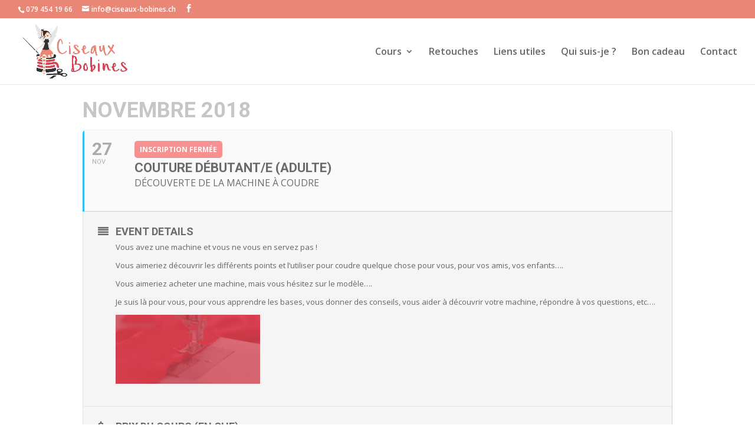

--- FILE ---
content_type: text/html; charset=UTF-8
request_url: https://ciseaux-bobines.ch/events/couture-debutant-e-adulte-27-11-18/
body_size: 38844
content:
	
<!DOCTYPE html>
<!--[if IE 6]>
<html id="ie6" lang="fr-FR">
<![endif]-->
<!--[if IE 7]>
<html id="ie7" lang="fr-FR">
<![endif]-->
<!--[if IE 8]>
<html id="ie8" lang="fr-FR">
<![endif]-->
<!--[if !(IE 6) | !(IE 7) | !(IE 8)  ]><!-->
<html lang="fr-FR">
<!--<![endif]-->
<head>
	<meta charset="UTF-8" />
			
	<meta http-equiv="X-UA-Compatible" content="IE=edge">
	<link rel="pingback" href="https://ciseaux-bobines.ch/xmlrpc.php" />

		<!--[if lt IE 9]>
	<script src="https://ciseaux-bobines.ch/wp-content/themes/divi/js/html5.js" type="text/javascript"></script>
	<![endif]-->

	<script type="text/javascript">
		document.documentElement.className = 'js';
	</script>

	<script>var et_site_url='https://ciseaux-bobines.ch';var et_post_id='6183';function et_core_page_resource_fallback(a,b){"undefined"===typeof b&&(b=a.sheet.cssRules&&0===a.sheet.cssRules.length);b&&(a.onerror=null,a.onload=null,a.href?a.href=et_site_url+"/?et_core_page_resource="+a.id+et_post_id:a.src&&(a.src=et_site_url+"/?et_core_page_resource="+a.id+et_post_id))}
</script><title>Couture débutant/e (adulte) | Ciseaux-Bobines</title>
<meta name='robots' content='max-image-preview:large' />
	<style>img:is([sizes="auto" i], [sizes^="auto," i]) { contain-intrinsic-size: 3000px 1500px }</style>
	<link rel='dns-prefetch' href='//fonts.googleapis.com' />
<link rel="alternate" type="application/rss+xml" title="Ciseaux-Bobines &raquo; Flux" href="https://ciseaux-bobines.ch/feed/" />
<link rel="alternate" type="application/rss+xml" title="Ciseaux-Bobines &raquo; Flux des commentaires" href="https://ciseaux-bobines.ch/comments/feed/" />
<script type="text/javascript">
/* <![CDATA[ */
window._wpemojiSettings = {"baseUrl":"https:\/\/s.w.org\/images\/core\/emoji\/15.0.3\/72x72\/","ext":".png","svgUrl":"https:\/\/s.w.org\/images\/core\/emoji\/15.0.3\/svg\/","svgExt":".svg","source":{"concatemoji":"https:\/\/ciseaux-bobines.ch\/wp-includes\/js\/wp-emoji-release.min.js?ver=6.7.4"}};
/*! This file is auto-generated */
!function(i,n){var o,s,e;function c(e){try{var t={supportTests:e,timestamp:(new Date).valueOf()};sessionStorage.setItem(o,JSON.stringify(t))}catch(e){}}function p(e,t,n){e.clearRect(0,0,e.canvas.width,e.canvas.height),e.fillText(t,0,0);var t=new Uint32Array(e.getImageData(0,0,e.canvas.width,e.canvas.height).data),r=(e.clearRect(0,0,e.canvas.width,e.canvas.height),e.fillText(n,0,0),new Uint32Array(e.getImageData(0,0,e.canvas.width,e.canvas.height).data));return t.every(function(e,t){return e===r[t]})}function u(e,t,n){switch(t){case"flag":return n(e,"\ud83c\udff3\ufe0f\u200d\u26a7\ufe0f","\ud83c\udff3\ufe0f\u200b\u26a7\ufe0f")?!1:!n(e,"\ud83c\uddfa\ud83c\uddf3","\ud83c\uddfa\u200b\ud83c\uddf3")&&!n(e,"\ud83c\udff4\udb40\udc67\udb40\udc62\udb40\udc65\udb40\udc6e\udb40\udc67\udb40\udc7f","\ud83c\udff4\u200b\udb40\udc67\u200b\udb40\udc62\u200b\udb40\udc65\u200b\udb40\udc6e\u200b\udb40\udc67\u200b\udb40\udc7f");case"emoji":return!n(e,"\ud83d\udc26\u200d\u2b1b","\ud83d\udc26\u200b\u2b1b")}return!1}function f(e,t,n){var r="undefined"!=typeof WorkerGlobalScope&&self instanceof WorkerGlobalScope?new OffscreenCanvas(300,150):i.createElement("canvas"),a=r.getContext("2d",{willReadFrequently:!0}),o=(a.textBaseline="top",a.font="600 32px Arial",{});return e.forEach(function(e){o[e]=t(a,e,n)}),o}function t(e){var t=i.createElement("script");t.src=e,t.defer=!0,i.head.appendChild(t)}"undefined"!=typeof Promise&&(o="wpEmojiSettingsSupports",s=["flag","emoji"],n.supports={everything:!0,everythingExceptFlag:!0},e=new Promise(function(e){i.addEventListener("DOMContentLoaded",e,{once:!0})}),new Promise(function(t){var n=function(){try{var e=JSON.parse(sessionStorage.getItem(o));if("object"==typeof e&&"number"==typeof e.timestamp&&(new Date).valueOf()<e.timestamp+604800&&"object"==typeof e.supportTests)return e.supportTests}catch(e){}return null}();if(!n){if("undefined"!=typeof Worker&&"undefined"!=typeof OffscreenCanvas&&"undefined"!=typeof URL&&URL.createObjectURL&&"undefined"!=typeof Blob)try{var e="postMessage("+f.toString()+"("+[JSON.stringify(s),u.toString(),p.toString()].join(",")+"));",r=new Blob([e],{type:"text/javascript"}),a=new Worker(URL.createObjectURL(r),{name:"wpTestEmojiSupports"});return void(a.onmessage=function(e){c(n=e.data),a.terminate(),t(n)})}catch(e){}c(n=f(s,u,p))}t(n)}).then(function(e){for(var t in e)n.supports[t]=e[t],n.supports.everything=n.supports.everything&&n.supports[t],"flag"!==t&&(n.supports.everythingExceptFlag=n.supports.everythingExceptFlag&&n.supports[t]);n.supports.everythingExceptFlag=n.supports.everythingExceptFlag&&!n.supports.flag,n.DOMReady=!1,n.readyCallback=function(){n.DOMReady=!0}}).then(function(){return e}).then(function(){var e;n.supports.everything||(n.readyCallback(),(e=n.source||{}).concatemoji?t(e.concatemoji):e.wpemoji&&e.twemoji&&(t(e.twemoji),t(e.wpemoji)))}))}((window,document),window._wpemojiSettings);
/* ]]> */
</script>
<meta content="Divi v.3.0.65" name="generator"/><link rel='stylesheet' id='evo_single_event-css' href='//ciseaux-bobines.ch/wp-content/plugins/eventON/assets/css/evo_event_styles.css?ver=2.6.11' type='text/css' media='all' />
<style id='wp-emoji-styles-inline-css' type='text/css'>

	img.wp-smiley, img.emoji {
		display: inline !important;
		border: none !important;
		box-shadow: none !important;
		height: 1em !important;
		width: 1em !important;
		margin: 0 0.07em !important;
		vertical-align: -0.1em !important;
		background: none !important;
		padding: 0 !important;
	}
</style>
<link rel='stylesheet' id='wp-block-library-css' href='https://ciseaux-bobines.ch/wp-includes/css/dist/block-library/style.min.css?ver=6.7.4' type='text/css' media='all' />
<style id='classic-theme-styles-inline-css' type='text/css'>
/*! This file is auto-generated */
.wp-block-button__link{color:#fff;background-color:#32373c;border-radius:9999px;box-shadow:none;text-decoration:none;padding:calc(.667em + 2px) calc(1.333em + 2px);font-size:1.125em}.wp-block-file__button{background:#32373c;color:#fff;text-decoration:none}
</style>
<style id='global-styles-inline-css' type='text/css'>
:root{--wp--preset--aspect-ratio--square: 1;--wp--preset--aspect-ratio--4-3: 4/3;--wp--preset--aspect-ratio--3-4: 3/4;--wp--preset--aspect-ratio--3-2: 3/2;--wp--preset--aspect-ratio--2-3: 2/3;--wp--preset--aspect-ratio--16-9: 16/9;--wp--preset--aspect-ratio--9-16: 9/16;--wp--preset--color--black: #000000;--wp--preset--color--cyan-bluish-gray: #abb8c3;--wp--preset--color--white: #ffffff;--wp--preset--color--pale-pink: #f78da7;--wp--preset--color--vivid-red: #cf2e2e;--wp--preset--color--luminous-vivid-orange: #ff6900;--wp--preset--color--luminous-vivid-amber: #fcb900;--wp--preset--color--light-green-cyan: #7bdcb5;--wp--preset--color--vivid-green-cyan: #00d084;--wp--preset--color--pale-cyan-blue: #8ed1fc;--wp--preset--color--vivid-cyan-blue: #0693e3;--wp--preset--color--vivid-purple: #9b51e0;--wp--preset--gradient--vivid-cyan-blue-to-vivid-purple: linear-gradient(135deg,rgba(6,147,227,1) 0%,rgb(155,81,224) 100%);--wp--preset--gradient--light-green-cyan-to-vivid-green-cyan: linear-gradient(135deg,rgb(122,220,180) 0%,rgb(0,208,130) 100%);--wp--preset--gradient--luminous-vivid-amber-to-luminous-vivid-orange: linear-gradient(135deg,rgba(252,185,0,1) 0%,rgba(255,105,0,1) 100%);--wp--preset--gradient--luminous-vivid-orange-to-vivid-red: linear-gradient(135deg,rgba(255,105,0,1) 0%,rgb(207,46,46) 100%);--wp--preset--gradient--very-light-gray-to-cyan-bluish-gray: linear-gradient(135deg,rgb(238,238,238) 0%,rgb(169,184,195) 100%);--wp--preset--gradient--cool-to-warm-spectrum: linear-gradient(135deg,rgb(74,234,220) 0%,rgb(151,120,209) 20%,rgb(207,42,186) 40%,rgb(238,44,130) 60%,rgb(251,105,98) 80%,rgb(254,248,76) 100%);--wp--preset--gradient--blush-light-purple: linear-gradient(135deg,rgb(255,206,236) 0%,rgb(152,150,240) 100%);--wp--preset--gradient--blush-bordeaux: linear-gradient(135deg,rgb(254,205,165) 0%,rgb(254,45,45) 50%,rgb(107,0,62) 100%);--wp--preset--gradient--luminous-dusk: linear-gradient(135deg,rgb(255,203,112) 0%,rgb(199,81,192) 50%,rgb(65,88,208) 100%);--wp--preset--gradient--pale-ocean: linear-gradient(135deg,rgb(255,245,203) 0%,rgb(182,227,212) 50%,rgb(51,167,181) 100%);--wp--preset--gradient--electric-grass: linear-gradient(135deg,rgb(202,248,128) 0%,rgb(113,206,126) 100%);--wp--preset--gradient--midnight: linear-gradient(135deg,rgb(2,3,129) 0%,rgb(40,116,252) 100%);--wp--preset--font-size--small: 13px;--wp--preset--font-size--medium: 20px;--wp--preset--font-size--large: 36px;--wp--preset--font-size--x-large: 42px;--wp--preset--spacing--20: 0.44rem;--wp--preset--spacing--30: 0.67rem;--wp--preset--spacing--40: 1rem;--wp--preset--spacing--50: 1.5rem;--wp--preset--spacing--60: 2.25rem;--wp--preset--spacing--70: 3.38rem;--wp--preset--spacing--80: 5.06rem;--wp--preset--shadow--natural: 6px 6px 9px rgba(0, 0, 0, 0.2);--wp--preset--shadow--deep: 12px 12px 50px rgba(0, 0, 0, 0.4);--wp--preset--shadow--sharp: 6px 6px 0px rgba(0, 0, 0, 0.2);--wp--preset--shadow--outlined: 6px 6px 0px -3px rgba(255, 255, 255, 1), 6px 6px rgba(0, 0, 0, 1);--wp--preset--shadow--crisp: 6px 6px 0px rgba(0, 0, 0, 1);}:where(.is-layout-flex){gap: 0.5em;}:where(.is-layout-grid){gap: 0.5em;}body .is-layout-flex{display: flex;}.is-layout-flex{flex-wrap: wrap;align-items: center;}.is-layout-flex > :is(*, div){margin: 0;}body .is-layout-grid{display: grid;}.is-layout-grid > :is(*, div){margin: 0;}:where(.wp-block-columns.is-layout-flex){gap: 2em;}:where(.wp-block-columns.is-layout-grid){gap: 2em;}:where(.wp-block-post-template.is-layout-flex){gap: 1.25em;}:where(.wp-block-post-template.is-layout-grid){gap: 1.25em;}.has-black-color{color: var(--wp--preset--color--black) !important;}.has-cyan-bluish-gray-color{color: var(--wp--preset--color--cyan-bluish-gray) !important;}.has-white-color{color: var(--wp--preset--color--white) !important;}.has-pale-pink-color{color: var(--wp--preset--color--pale-pink) !important;}.has-vivid-red-color{color: var(--wp--preset--color--vivid-red) !important;}.has-luminous-vivid-orange-color{color: var(--wp--preset--color--luminous-vivid-orange) !important;}.has-luminous-vivid-amber-color{color: var(--wp--preset--color--luminous-vivid-amber) !important;}.has-light-green-cyan-color{color: var(--wp--preset--color--light-green-cyan) !important;}.has-vivid-green-cyan-color{color: var(--wp--preset--color--vivid-green-cyan) !important;}.has-pale-cyan-blue-color{color: var(--wp--preset--color--pale-cyan-blue) !important;}.has-vivid-cyan-blue-color{color: var(--wp--preset--color--vivid-cyan-blue) !important;}.has-vivid-purple-color{color: var(--wp--preset--color--vivid-purple) !important;}.has-black-background-color{background-color: var(--wp--preset--color--black) !important;}.has-cyan-bluish-gray-background-color{background-color: var(--wp--preset--color--cyan-bluish-gray) !important;}.has-white-background-color{background-color: var(--wp--preset--color--white) !important;}.has-pale-pink-background-color{background-color: var(--wp--preset--color--pale-pink) !important;}.has-vivid-red-background-color{background-color: var(--wp--preset--color--vivid-red) !important;}.has-luminous-vivid-orange-background-color{background-color: var(--wp--preset--color--luminous-vivid-orange) !important;}.has-luminous-vivid-amber-background-color{background-color: var(--wp--preset--color--luminous-vivid-amber) !important;}.has-light-green-cyan-background-color{background-color: var(--wp--preset--color--light-green-cyan) !important;}.has-vivid-green-cyan-background-color{background-color: var(--wp--preset--color--vivid-green-cyan) !important;}.has-pale-cyan-blue-background-color{background-color: var(--wp--preset--color--pale-cyan-blue) !important;}.has-vivid-cyan-blue-background-color{background-color: var(--wp--preset--color--vivid-cyan-blue) !important;}.has-vivid-purple-background-color{background-color: var(--wp--preset--color--vivid-purple) !important;}.has-black-border-color{border-color: var(--wp--preset--color--black) !important;}.has-cyan-bluish-gray-border-color{border-color: var(--wp--preset--color--cyan-bluish-gray) !important;}.has-white-border-color{border-color: var(--wp--preset--color--white) !important;}.has-pale-pink-border-color{border-color: var(--wp--preset--color--pale-pink) !important;}.has-vivid-red-border-color{border-color: var(--wp--preset--color--vivid-red) !important;}.has-luminous-vivid-orange-border-color{border-color: var(--wp--preset--color--luminous-vivid-orange) !important;}.has-luminous-vivid-amber-border-color{border-color: var(--wp--preset--color--luminous-vivid-amber) !important;}.has-light-green-cyan-border-color{border-color: var(--wp--preset--color--light-green-cyan) !important;}.has-vivid-green-cyan-border-color{border-color: var(--wp--preset--color--vivid-green-cyan) !important;}.has-pale-cyan-blue-border-color{border-color: var(--wp--preset--color--pale-cyan-blue) !important;}.has-vivid-cyan-blue-border-color{border-color: var(--wp--preset--color--vivid-cyan-blue) !important;}.has-vivid-purple-border-color{border-color: var(--wp--preset--color--vivid-purple) !important;}.has-vivid-cyan-blue-to-vivid-purple-gradient-background{background: var(--wp--preset--gradient--vivid-cyan-blue-to-vivid-purple) !important;}.has-light-green-cyan-to-vivid-green-cyan-gradient-background{background: var(--wp--preset--gradient--light-green-cyan-to-vivid-green-cyan) !important;}.has-luminous-vivid-amber-to-luminous-vivid-orange-gradient-background{background: var(--wp--preset--gradient--luminous-vivid-amber-to-luminous-vivid-orange) !important;}.has-luminous-vivid-orange-to-vivid-red-gradient-background{background: var(--wp--preset--gradient--luminous-vivid-orange-to-vivid-red) !important;}.has-very-light-gray-to-cyan-bluish-gray-gradient-background{background: var(--wp--preset--gradient--very-light-gray-to-cyan-bluish-gray) !important;}.has-cool-to-warm-spectrum-gradient-background{background: var(--wp--preset--gradient--cool-to-warm-spectrum) !important;}.has-blush-light-purple-gradient-background{background: var(--wp--preset--gradient--blush-light-purple) !important;}.has-blush-bordeaux-gradient-background{background: var(--wp--preset--gradient--blush-bordeaux) !important;}.has-luminous-dusk-gradient-background{background: var(--wp--preset--gradient--luminous-dusk) !important;}.has-pale-ocean-gradient-background{background: var(--wp--preset--gradient--pale-ocean) !important;}.has-electric-grass-gradient-background{background: var(--wp--preset--gradient--electric-grass) !important;}.has-midnight-gradient-background{background: var(--wp--preset--gradient--midnight) !important;}.has-small-font-size{font-size: var(--wp--preset--font-size--small) !important;}.has-medium-font-size{font-size: var(--wp--preset--font-size--medium) !important;}.has-large-font-size{font-size: var(--wp--preset--font-size--large) !important;}.has-x-large-font-size{font-size: var(--wp--preset--font-size--x-large) !important;}
:where(.wp-block-post-template.is-layout-flex){gap: 1.25em;}:where(.wp-block-post-template.is-layout-grid){gap: 1.25em;}
:where(.wp-block-columns.is-layout-flex){gap: 2em;}:where(.wp-block-columns.is-layout-grid){gap: 2em;}
:root :where(.wp-block-pullquote){font-size: 1.5em;line-height: 1.6;}
</style>
<link rel='stylesheet' id='divi-fonts-css' href='https://fonts.googleapis.com/css?family=Open+Sans:300italic,400italic,600italic,700italic,800italic,400,300,600,700,800&#038;subset=latin,latin-ext' type='text/css' media='all' />
<link rel='stylesheet' id='divi-style-css' href='https://ciseaux-bobines.ch/wp-content/themes/divi/style.css?ver=3.0.65' type='text/css' media='all' />
<link rel='stylesheet' id='evcal_google_fonts-css' href='//fonts.googleapis.com/css?family=Oswald%3A400%2C300%7COpen+Sans%3A700%2C400%2C400i%7CRoboto%3A700%2C400&#038;ver=6.7.4' type='text/css' media='screen' />
<link rel='stylesheet' id='evcal_cal_default-css' href='//ciseaux-bobines.ch/wp-content/plugins/eventON/assets/css/eventon_styles.css?ver=2.6.11' type='text/css' media='all' />
<link rel='stylesheet' id='evo_font_icons-css' href='//ciseaux-bobines.ch/wp-content/plugins/eventON/assets/fonts/font-awesome.css?ver=2.6.11' type='text/css' media='all' />
<link rel='stylesheet' id='evo_RS_styles-css' href='//ciseaux-bobines.ch/wp-content/plugins/eventon-rsvp/assets/RS_styles.css?ver=2.5.15' type='text/css' media='all' />
<link rel='stylesheet' id='eventon_dynamic_styles-css' href='//ciseaux-bobines.ch/wp-content/plugins/eventON/assets/css/eventon_dynamic_styles.css?ver=6.7.4' type='text/css' media='all' />
<link rel='stylesheet' id='et-shortcodes-css-css' href='https://ciseaux-bobines.ch/wp-content/themes/divi/epanel/shortcodes/css/shortcodes.css?ver=3.0.65' type='text/css' media='all' />
<link rel='stylesheet' id='et-shortcodes-responsive-css-css' href='https://ciseaux-bobines.ch/wp-content/themes/divi/epanel/shortcodes/css/shortcodes_responsive.css?ver=3.0.65' type='text/css' media='all' />
<link rel='stylesheet' id='magnific-popup-css' href='https://ciseaux-bobines.ch/wp-content/themes/divi/includes/builder/styles/magnific_popup.css?ver=3.0.65' type='text/css' media='all' />
<link rel='stylesheet' id='dashicons-css' href='https://ciseaux-bobines.ch/wp-includes/css/dashicons.min.css?ver=6.7.4' type='text/css' media='all' />
<script type="text/javascript" src="https://ciseaux-bobines.ch/wp-includes/js/jquery/jquery.min.js?ver=3.7.1" id="jquery-core-js"></script>
<script type="text/javascript" src="https://ciseaux-bobines.ch/wp-includes/js/jquery/jquery-migrate.min.js?ver=3.4.1" id="jquery-migrate-js"></script>
<link rel="https://api.w.org/" href="https://ciseaux-bobines.ch/wp-json/" /><link rel="EditURI" type="application/rsd+xml" title="RSD" href="https://ciseaux-bobines.ch/xmlrpc.php?rsd" />
<meta name="generator" content="WordPress 6.7.4" />
<link rel="canonical" href="https://ciseaux-bobines.ch/events/couture-debutant-e-adulte-27-11-18/" />
<link rel='shortlink' href='https://ciseaux-bobines.ch/?p=6183' />
<link rel="alternate" title="oEmbed (JSON)" type="application/json+oembed" href="https://ciseaux-bobines.ch/wp-json/oembed/1.0/embed?url=https%3A%2F%2Fciseaux-bobines.ch%2Fevents%2Fcouture-debutant-e-adulte-27-11-18%2F" />
<link rel="alternate" title="oEmbed (XML)" type="text/xml+oembed" href="https://ciseaux-bobines.ch/wp-json/oembed/1.0/embed?url=https%3A%2F%2Fciseaux-bobines.ch%2Fevents%2Fcouture-debutant-e-adulte-27-11-18%2F&#038;format=xml" />
<meta name="viewport" content="width=device-width, initial-scale=1.0, maximum-scale=1.0, user-scalable=0" /><link rel="shortcut icon" href="http://ciseaux-bobines.ch/wp-content/uploads/2016/06/profil.jpg" />

<!-- EventON Version -->
<meta name="generator" content="EventON 2.6.11" />

				<meta name="robots" content="all"/>
				<meta property="description" content="Vous avez une machine et vous ne vous en servez pas !

Vous aimeriez découvrir les différents points et l'utiliser pour" />
				<meta property="og:type" content="event" /> 
				<meta property="og:title" content="Couture débutant/e (adulte)" />
				<meta property="og:url" content="https://ciseaux-bobines.ch/events/couture-debutant-e-adulte-27-11-18/" />
				<meta property="og:description" content="Vous avez une machine et vous ne vous en servez pas !

Vous aimeriez découvrir les différents points et l'utiliser pour" />
								<style type="text/css">.recentcomments a{display:inline !important;padding:0 !important;margin:0 !important;}</style><link rel="stylesheet" id="et-divi-customizer-global-cached-inline-styles" href="https://ciseaux-bobines.ch/wp-content/cache/et/global/et-divi-customizer-global-17684726437671.min.css" onerror="et_core_page_resource_fallback(this, true)" onload="et_core_page_resource_fallback(this)" /></head>
<body class="ajde_events-template-default single single-ajde_events postid-6183 et_pb_button_helper_class et_fullwidth_nav et_fullwidth_secondary_nav et_fixed_nav et_show_nav et_cover_background et_secondary_nav_enabled et_secondary_nav_two_panels et_pb_gutter osx et_pb_gutters3 et_primary_nav_dropdown_animation_fade et_secondary_nav_dropdown_animation_fade et_pb_footer_columns4 et_header_style_left et_right_sidebar et_divi_theme chrome">
	<div id="page-container">

			<div id="top-header">
			<div class="container clearfix">

			
				<div id="et-info">
									<span id="et-info-phone">079 454 19 66</span>
				
									<a href="mailto:info@ciseaux-bobines.ch"><span id="et-info-email">info@ciseaux-bobines.ch</span></a>
				
				<ul class="et-social-icons">

	<li class="et-social-icon et-social-facebook">
		<a href="https://www.facebook.com/ciseauxbobines/" class="icon">
			<span>Facebook</span>
		</a>
	</li>

</ul>				</div> <!-- #et-info -->

			
				<div id="et-secondary-menu">
				<div class="et_duplicate_social_icons">
								<ul class="et-social-icons">

	<li class="et-social-icon et-social-facebook">
		<a href="https://www.facebook.com/ciseauxbobines/" class="icon">
			<span>Facebook</span>
		</a>
	</li>

</ul>
							</div>				</div> <!-- #et-secondary-menu -->

			</div> <!-- .container -->
		</div> <!-- #top-header -->
	
	
		<header id="main-header" data-height-onload="98">
			<div class="container clearfix et_menu_container">
							<div class="logo_container">
					<span class="logo_helper"></span>
					<a href="https://ciseaux-bobines.ch/">
						<img src="http://ciseaux-bobines.ch/wp-content/uploads/2016/06/logo_cb_small-01.png" alt="Ciseaux-Bobines" id="logo" data-height-percentage="90" />
					</a>
				</div>
				<div id="et-top-navigation" data-height="98" data-fixed-height="30">
											<nav id="top-menu-nav">
						<ul id="top-menu" class="nav"><li id="menu-item-5714" class="menu-item menu-item-type-custom menu-item-object-custom menu-item-has-children menu-item-5714"><a>Cours</a>
<ul class="sub-menu">
	<li id="menu-item-5713" class="menu-item menu-item-type-post_type menu-item-object-page menu-item-5713"><a href="https://ciseaux-bobines.ch/tous-nos-cours/">Tous les cours</a></li>
</ul>
</li>
<li id="menu-item-6026" class="menu-item menu-item-type-post_type menu-item-object-page menu-item-6026"><a href="https://ciseaux-bobines.ch/retouches/">Retouches</a></li>
<li id="menu-item-5088" class="menu-item menu-item-type-post_type menu-item-object-page menu-item-5088"><a href="https://ciseaux-bobines.ch/liens-utiles/">Liens utiles</a></li>
<li id="menu-item-4994" class="menu-item menu-item-type-post_type menu-item-object-page menu-item-4994"><a href="https://ciseaux-bobines.ch/qui-suis-je/">Qui suis-je ?</a></li>
<li id="menu-item-5831" class="menu-item menu-item-type-post_type menu-item-object-page menu-item-5831"><a href="https://ciseaux-bobines.ch/bon-cadeau/">Bon cadeau</a></li>
<li id="menu-item-4992" class="menu-item menu-item-type-post_type menu-item-object-page menu-item-4992"><a href="https://ciseaux-bobines.ch/contact/">Contact</a></li>
</ul>						</nav>
					
					
					
					
					<div id="et_mobile_nav_menu">
				<div class="mobile_nav closed">
					<span class="select_page">Sélectionner une page</span>
					<span class="mobile_menu_bar mobile_menu_bar_toggle"></span>
				</div>
			</div>				</div> <!-- #et-top-navigation -->
			</div> <!-- .container -->
			<div class="et_search_outer">
				<div class="container et_search_form_container">
					<form role="search" method="get" class="et-search-form" action="https://ciseaux-bobines.ch/">
					<input type="search" class="et-search-field" placeholder="Rechercher &hellip;" value="" name="s" title="Rechercher:" />					</form>
					<span class="et_close_search_field"></span>
				</div>
			</div>
		</header> <!-- #main-header -->

		<div id="et-main-area">
	

<div id='main'>
	<div class='evo_page_body'>

					<div class='evo_page_content '>
			
						
				<article id="post-6183" class="post-6183 ajde_events type-ajde_events status-publish hentry event_location-ateliers-de-la-cote event_type-cours-adultes event_type_2-debutant">

					<div class="entry-content">

					<div class='eventon_main_section' >
				<div id='evcal_single_event_6183' class='ajde_evcal_calendar eventon_single_event evo_sin_page' data-l='L1'>
					
		<div class='evo-data' data-mapformat="roadmap" data-mapzoom="18" data-mapscroll="true" data-evc_open="1" data-mapiconurl="" ></div>		
		<div id='evcal_head' class='calendar_header'><p id='evcal_cur'>Novembre 2018</p></div>		

		
		<div id='evcal_list' class='eventon_events_list evo_sin_event_list'>
		<div id="event_6183" class="eventon_list_event evo_eventtop  event" data-event_id="6183" data-time="1543338000-1543347000" data-colr="#2bbfff" itemscope itemtype='http://schema.org/Event'><div class="evo_event_schema" style="display:none" ><a itemprop='url'  href='https://ciseaux-bobines.ch/events/couture-debutant-e-adulte-27-11-18/'></a><span itemprop='name'  >Couture débutant/e (adulte)</span><meta itemprop='image' content='https://ciseaux-bobines.ch/events/couture-debutant-e-adulte-27-11-18/' ></meta><meta itemprop='description' content='Vous avez une machine et vous ne vous en servez pas !

Vous aimeriez découvrir les différents points et l'utiliser pour coudre quelque chose pour vous, pour vos amis, vos enfants....

Vous' ></meta><meta itemprop='startDate' content='2018-11-27T17:00' ></meta><meta itemprop='endDate' content='2018-11-27T19:30' ></meta><meta itemprop='eventStatus' content='on-schedule' ></meta>
									<item style="display:none" itemprop="location" itemscope itemtype="http://schema.org/Place">
										<span itemprop="name">Ateliers de la Côte</span>
										<span itemprop="address" itemscope itemtype="http://schema.org/PostalAddress">
											<item itemprop="streetAddress">Route de Pallatex 5</item>
										</span></item><script type="application/ld+json">{	"@context": "http://schema.org",
							  	"@type": "Event",
							  	"name": "Couture débutant/e (adulte)",
							  	"startDate": "2018-11-27T17-17-00-00",
							  	"endDate": "2018-11-27T19-19-30-00",
							  	"image":"https://ciseaux-bobines.ch/events/couture-debutant-e-adulte-27-11-18/",
							  	"description":"Vous avez une machine et vous ne vous en servez pas !

Vous aimeriez découvrir les différents points et l'utiliser pour coudre quelque chose pour vous, pour vos amis, vos enfants....

Vous",
							  	"location":{
										"@type":"Place",
										"name":"Ateliers de la Côte",
										"address":"Route de Pallatex 5"
							  		}
							 }</script></div>
				<p class="desc_trig_outter"><a data-gmtrig="1" data-exlk="0" style="border-color: #2bbfff;" id="evc_15433380006183" class="desc_trig gmaponload sin_val evcal_list_a" data-ux_val="1"  ><span class='evcal_cblock ' data-bgcolor='#2bbfff' data-smon='Novembre' data-syr='2018'><span class='evo_start '><em class='date'>27</em><em class='month'>Nov</em><em class='time'>17 h 00 min</em></span><span class='evo_end only_time'><em class='time'>19 h 30 min</em></span><em class='clear'></em></span><span class='evcal_desc evo_info hide_eventtopdata '  data-location_address="Route de Pallatex 5" data-location_type="address" data-location_name="Ateliers de la Côte" data-location_status="true" ><span class='evo_above_title'><span class='eventover'>Inscription fermée</span></span><span class='evcal_desc2 evcal_event_title' itemprop='name'>Couture débutant/e (adulte)</span><span class='evo_below_title'><span class='evcal_event_subtitle' >Découverte de la machine à coudre</span></span><span class='evcal_desc_info' ></span><span class='evcal_desc3'></span></span><em class='clear'></em></p></a><div class='event_description evcal_eventcard open' style="display:block"><div class='evo_metarow_details evorow evcal_evdata_row bordb evcal_event_details'>
							<div class="event_excerpt" style="display:none"><h3 class="padb5 evo_h3">Event Details</h3><p>Vous avez une machine et vous ne vous en servez pas !

Vous aimeriez découvrir les différents points et l'utiliser pour coudre quelque chose pour vous, pour vos amis, vos enfants....

Vous</p></div><span class='evcal_evdata_icons'><i class='fa fa-align-justify'></i></span>
							
							<div class='evcal_evdata_cell '><div class='eventon_full_description'>
									<h3 class='padb5 evo_h3'><span class='evcal_evdata_icons'><i class='fa fa-align-justify'></i></span>Event Details</h3><div class='eventon_desc_in' itemprop='description'>
									<p>Vous avez une machine et vous ne vous en servez pas !</p>
<p>Vous aimeriez découvrir les différents points et l&rsquo;utiliser pour coudre quelque chose pour vous, pour vos amis, vos enfants&#8230;.</p>
<p>Vous aimeriez acheter une machine, mais vous hésitez sur le modèle&#8230;.</p>
<p>Je suis là pour vous, pour vous apprendre les bases, vous donner des conseils, vous aider à découvrir votre machine, répondre à vos questions, etc&#8230;.</p>
<p><img class="alignnone wp-image-5494" src="http://ciseaux-bobines.ch/wp-content/uploads/2017/10/Cours-Bernette-300x143.jpg" alt="" width="245" height="117" /></p>
</div><div class='clear'></div>
								</div>
							</div>
						</div><div class='evo_metarow_cusF1 evorow evcal_evdata_row bordb evcal_evrow_sm '>
						<span class='evcal_evdata_custometa_icons'><i class='fa fa-dollar'></i></span>
						<div class='evcal_evdata_cell'>							
							<h3 class='evo_h3'>Prix du cours (en CHF)</h3><div class='evo_custom_content evo_data_val'><p>55</p>
</div></div></div><div class='evo_metarow_time_location evorow bordb '>
						<div class='tb' >
							<div class='tbrow'>
							<div class='evcal_col50 bordr'>
								<div class='evcal_evdata_row evo_time'>
									<span class='evcal_evdata_icons'><i class='fa fa-clock-o'></i></span>
									<div class='evcal_evdata_cell'>							
										<h3 class='evo_h3'><span class='evcal_evdata_icons'><i class='fa fa-clock-o'></i></span>Horaire</h3>
										<p>17:00 - 19:30</p>
									</div>
								</div>
							</div><div class='evcal_col50'>
								<div class='evcal_evdata_row evo_location'>
									<span class='evcal_evdata_icons'><i class='fa fa-map-marker'></i></span>
									<div class='evcal_evdata_cell' data-loc_tax_id='159'>							
										<h3 class='evo_h3'><span class='evcal_evdata_icons'><i class='fa fa-map-marker'></i></span>Location</h3><p class='evo_location_name'>Ateliers de la Côte</p><p class='evo_location_address'>Route de Pallatex 5</p>
									</div>
								</div>
							</div><div class='clear'></div>
							</div></div>
						</div><div class='evo_metarow_gmap evorow evcal_gmaps bordb ' id='evc154333800069754b9c830e96183_gmap' style='max-width:none'></div><div class='evorow evcal_evdata_row bordb evcal_evrow_sm evo_metarow_rsvp' data-rsvp='' data-event_id='6183'>
							<span class='evcal_evdata_icons'><i class='fa fa-envelope'></i></span>
							<div class='evcal_evdata_cell'>							
								<h3 class='evo_h3'>Réserver le cours</h3><div class='evors_section evors_subtext'><p class='evo_data_val'>Le cours ne peux à présent plus être réservé</p></div><div class='evoRS_status_option_selection' data-etitle="Couture débutant/e (adulte)" data-eid="6183" data-ri="0" data-cap="4" data-precap="na" data-uid="" data-prefill="" data-lang="L1" data-incardform="yes" ></div>						<div class="evors_incard_form"></div>
						<div class='evors_information'></div><div class='evors_section evors_change_rsvp'>
									<p class='evors_whos_coming_title' data-etitle="Couture débutant/e (adulte)" data-eid="6183" data-ri="0" data-cap="4" data-precap="na" data-uid="" data-prefill="" data-lang="L1" data-incardform="yes"  ><span class="evors_change_rsvp_label">Vous avez changé d&#039;avis ?</span><span class='change evors_change_rsvp_trig' data-val='ch'>Changer mon inscription</span>
									</p></div></div></div><div class='evo_metarow_getDr evorow evcal_evdata_row bordb evcal_evrow_sm getdirections'>
						<form action='https://maps.google.com/maps' method='get' target='_blank'>
						<input type='hidden' name='daddr' value="Route de Pallatex 5"/> 
						<p><input class='evoInput' type='text' name='saddr' placeholder='Type your address to get directions' value=''/>
						<button type='submit' class='evcal_evdata_icons evcalicon_9' title='Click here to get directions'><i class='fa fa-road'></i></button>
						</p></form>
					</div></div><div class='clear end'></div></div>		</div>
	</div>
</div>
			<div id='eventon_comments'>
			<!-- You can start editing here. -->

<section id="comment-wrap">
		   <div id="comment-section" class="nocomments">
		  			 <!-- If comments are closed. -->

		  	   </div>
		
	</section>			</div>
					
					</div><!-- .entry-content -->

					<footer class="entry-meta">
											</footer><!-- .entry-meta -->
				</article><!-- #post -->
				

		<div class="clear"></div>
		</div><!-- #content -->
	</div><!-- #primary -->	

</div>	


			<footer id="main-footer">
				

		
				<div id="footer-bottom">
					<div class="container clearfix">
									</div>	<!-- .container -->
				</div>
			</footer> <!-- #main-footer -->
		</div> <!-- #et-main-area -->


	</div> <!-- #page-container -->

			<script type="text/javascript" alt='evo_map_styles'>
		/*<![CDATA[*/
		var gmapstyles = 'default';
		/* ]]> */
		</script>		
		<div class='evo_lightboxes' style='display:block'>					<div class='evo_lightbox eventcard eventon_events_list' id='' >
						<div class="evo_content_in">													
							<div class="evo_content_inin">
								<div class="evo_lightbox_content">
									<a class='evolbclose '>X</a>
									<div class='evo_lightbox_body eventon_list_event evo_pop_body evcal_eventcard'> </div>
								</div>
							</div>							
						</div>
					</div>
										<div class='evo_lightbox evors_lightbox ' id='evors_lightbox' >
						<div class="evo_content_in">													
							<div class="evo_content_inin">
								<div class="evo_lightbox_content">
									<a class='evolbclose evors_lightbox'>X</a>
									<div class='evo_lightbox_body evors_lightbox_body'> </div>
								</div>
							</div>							
						</div>
					</div>
					</div><script type="text/javascript" src="https://ciseaux-bobines.ch/wp-content/themes/divi/includes/builder/scripts/frontend-builder-global-functions.js?ver=3.0.65" id="et-builder-modules-global-functions-script-js"></script>
<script type="text/javascript" src="https://ciseaux-bobines.ch/wp-content/themes/divi/includes/builder/scripts/jquery.mobile.custom.min.js?ver=3.0.65" id="et-jquery-touch-mobile-js"></script>
<script type="text/javascript" src="https://ciseaux-bobines.ch/wp-content/themes/divi/js/custom.js?ver=3.0.65" id="divi-custom-script-js"></script>
<script type="text/javascript" src="//ciseaux-bobines.ch/wp-content/plugins/eventON/assets/js/eventon_functions.js?ver=2.6.11" id="evcal_functions-js"></script>
<script type="text/javascript" src="https://ciseaux-bobines.ch/wp-content/plugins/eventON/assets/js/handlebars.js?ver=2.6.11" id="evo_handlebars-js"></script>
<script type="text/javascript" src="https://ciseaux-bobines.ch/wp-content/plugins/eventON/assets/js/jquery.mobile.min.js?ver=2.6.11" id="evo_mobile-js"></script>
<script type="text/javascript" src="//ciseaux-bobines.ch/wp-content/plugins/eventON/assets/js/jquery.mousewheel.min.js?ver=2.6.11" id="evo_mouse-js"></script>
<script type="text/javascript" id="evcal_ajax_handle-js-extra">
/* <![CDATA[ */
var the_ajax_script = {"ajaxurl":"https:\/\/ciseaux-bobines.ch\/wp-admin\/admin-ajax.php","postnonce":"0fcaf6b5a4"};
/* ]]> */
</script>
<script type="text/javascript" src="//ciseaux-bobines.ch/wp-content/plugins/eventON/assets/js/eventon_script.js?ver=2.6.11" id="evcal_ajax_handle-js"></script>
<script type="text/javascript" src="https://ciseaux-bobines.ch/wp-includes/js/jquery/jquery.form.min.js?ver=4.3.0" id="jquery-form-js"></script>
<script type="text/javascript" src="https://ciseaux-bobines.ch/wp-includes/js/jquery/ui/core.min.js?ver=1.13.3" id="jquery-ui-core-js"></script>
<script type="text/javascript" id="evo_RS_script-js-extra">
/* <![CDATA[ */
var evors_ajax_script = {"ajaxurl":"https:\/\/ciseaux-bobines.ch\/wp-admin\/admin-ajax.php","postnonce":"e93805e8c3"};
/* ]]> */
</script>
<script type="text/javascript" src="//ciseaux-bobines.ch/wp-content/plugins/eventon-rsvp/assets/RS_script.js?ver=2.5.15" id="evo_RS_script-js"></script>
<script type="text/javascript" src="https://ciseaux-bobines.ch/wp-content/themes/divi/includes/builder/scripts/jquery.fitvids.js?ver=3.0.65" id="divi-fitvids-js"></script>
<script type="text/javascript" src="https://ciseaux-bobines.ch/wp-content/themes/divi/includes/builder/scripts/waypoints.min.js?ver=3.0.65" id="waypoints-js"></script>
<script type="text/javascript" src="https://ciseaux-bobines.ch/wp-content/themes/divi/includes/builder/scripts/jquery.magnific-popup.js?ver=3.0.65" id="magnific-popup-js"></script>
<script type="text/javascript" id="et-builder-modules-script-js-extra">
/* <![CDATA[ */
var et_pb_custom = {"ajaxurl":"https:\/\/ciseaux-bobines.ch\/wp-admin\/admin-ajax.php","images_uri":"https:\/\/ciseaux-bobines.ch\/wp-content\/themes\/divi\/images","builder_images_uri":"https:\/\/ciseaux-bobines.ch\/wp-content\/themes\/divi\/includes\/builder\/images","et_frontend_nonce":"b4faac8b32","subscription_failed":"Veuillez v\u00e9rifier les champs ci-dessous pour vous assurer que vous avez entr\u00e9 les informations correctes.","et_ab_log_nonce":"a60adafaf6","fill_message":"S'il vous pla\u00eet, remplissez les champs suivants:","contact_error_message":"Veuillez corriger les erreurs suivantes :","invalid":"E-mail non valide","captcha":"Captcha","prev":"Pr\u00e9c\u00e9dent","previous":"Pr\u00e9c\u00e9dente","next":"Prochaine","wrong_captcha":"Vous avez entr\u00e9 le mauvais num\u00e9ro dans le captcha.","is_builder_plugin_used":"","ignore_waypoints":"no","is_divi_theme_used":"1","widget_search_selector":".widget_search","is_ab_testing_active":"","page_id":"6183","unique_test_id":"","ab_bounce_rate":"5","is_cache_plugin_active":"no","is_shortcode_tracking":""};
/* ]]> */
</script>
<script type="text/javascript" src="https://ciseaux-bobines.ch/wp-content/themes/divi/includes/builder/scripts/frontend-builder-scripts.js?ver=3.0.65" id="et-builder-modules-script-js"></script>
<script type="text/javascript" src="https://maps.googleapis.com/maps/api/js?key=AIzaSyC2GMudAokwiz8ufxWwm-fGc5tcm6WOw-0&amp;ver=1.0" id="evcal_gmaps-js"></script>
<script type="text/javascript" src="//ciseaux-bobines.ch/wp-content/plugins/eventON/assets/js/maps/eventon_gen_maps.js?ver=2.6.11" id="eventon_gmaps-js"></script>
<script type="text/javascript" src="//ciseaux-bobines.ch/wp-content/plugins/eventON/assets/js/maps/eventon_init_gmap.js?ver=1.0" id="eventon_init_gmaps-js"></script>
</body>
</html>